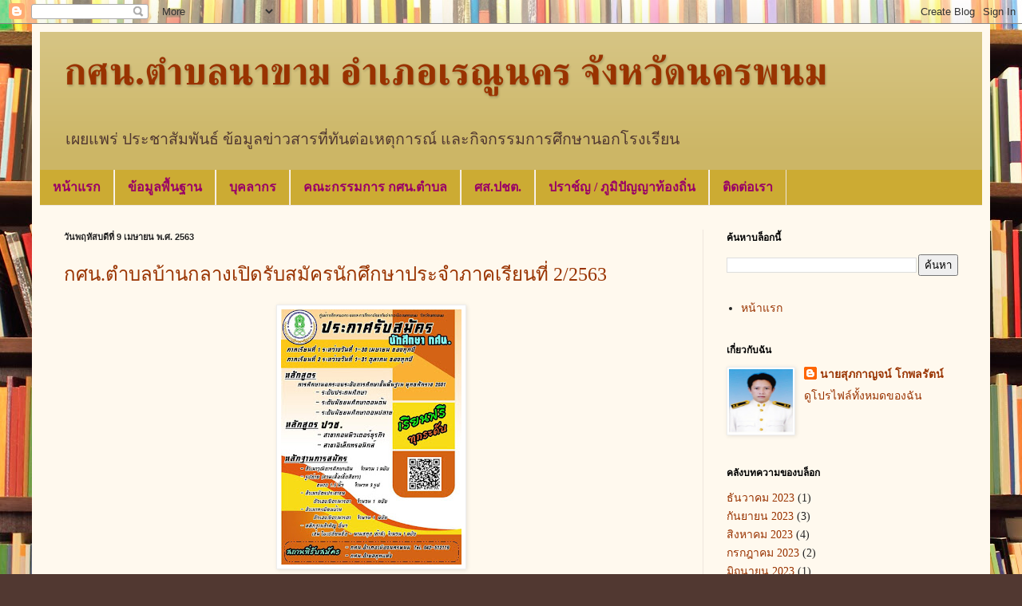

--- FILE ---
content_type: text/html; charset=UTF-8
request_url: https://suphakarn2517.blogspot.com/2020/04/
body_size: 11508
content:
<!DOCTYPE html>
<html class='v2' dir='ltr' lang='th'>
<head>
<link href='https://www.blogger.com/static/v1/widgets/335934321-css_bundle_v2.css' rel='stylesheet' type='text/css'/>
<meta content='width=1100' name='viewport'/>
<meta content='text/html; charset=UTF-8' http-equiv='Content-Type'/>
<meta content='blogger' name='generator'/>
<link href='https://suphakarn2517.blogspot.com/favicon.ico' rel='icon' type='image/x-icon'/>
<link href='https://suphakarn2517.blogspot.com/2020/04/' rel='canonical'/>
<link rel="alternate" type="application/atom+xml" title="กศน.ตำบลนาขาม อำเภอเรณ&#3641;นคร จ&#3633;งหว&#3633;ดนครพนม - Atom" href="https://suphakarn2517.blogspot.com/feeds/posts/default" />
<link rel="alternate" type="application/rss+xml" title="กศน.ตำบลนาขาม อำเภอเรณ&#3641;นคร จ&#3633;งหว&#3633;ดนครพนม - RSS" href="https://suphakarn2517.blogspot.com/feeds/posts/default?alt=rss" />
<link rel="service.post" type="application/atom+xml" title="กศน.ตำบลนาขาม อำเภอเรณ&#3641;นคร จ&#3633;งหว&#3633;ดนครพนม - Atom" href="https://www.blogger.com/feeds/5601774300137944618/posts/default" />
<!--Can't find substitution for tag [blog.ieCssRetrofitLinks]-->
<meta content='https://suphakarn2517.blogspot.com/2020/04/' property='og:url'/>
<meta content='กศน.ตำบลนาขาม อำเภอเรณูนคร จังหวัดนครพนม' property='og:title'/>
<meta content='เผยแพร่ ประชาสัมพันธ์ ข้อมูลข่าวสารที่ทันต่อเหตุการณ์ และกิจกรรมการศึกษานอกโรงเรียน' property='og:description'/>
<title>กศน.ตำบลนาขาม อำเภอเรณ&#3641;นคร จ&#3633;งหว&#3633;ดนครพนม: เมษายน 2020</title>
<style id='page-skin-1' type='text/css'><!--
/*
-----------------------------------------------
Blogger Template Style
Name:     Simple
Designer: Blogger
URL:      www.blogger.com
----------------------------------------------- */
/* Content
----------------------------------------------- */
body {
font: normal normal 14px Georgia, Utopia, 'Palatino Linotype', Palatino, serif;
color: #222222;
background: #513831 url(//themes.googleusercontent.com/image?id=1KH22PlFqsiVYxboQNAoJjYmRbw5M4REHmdJbHT5M2x9zVMGrCqwSjZvaQW_A10KPc6Il) repeat scroll top center /* Credit: luoman (https://www.istockphoto.com/googleimages.php?id=11394138&amp;platform=blogger) */;
padding: 0 40px 40px 40px;
}
html body .region-inner {
min-width: 0;
max-width: 100%;
width: auto;
}
h2 {
font-size: 22px;
}
a:link {
text-decoration:none;
color: #993300;
}
a:visited {
text-decoration:none;
color: #888888;
}
a:hover {
text-decoration:underline;
color: #ff1900;
}
.body-fauxcolumn-outer .fauxcolumn-inner {
background: transparent none repeat scroll top left;
_background-image: none;
}
.body-fauxcolumn-outer .cap-top {
position: absolute;
z-index: 1;
height: 400px;
width: 100%;
}
.body-fauxcolumn-outer .cap-top .cap-left {
width: 100%;
background: transparent none repeat-x scroll top left;
_background-image: none;
}
.content-outer {
-moz-box-shadow: 0 0 40px rgba(0, 0, 0, .15);
-webkit-box-shadow: 0 0 5px rgba(0, 0, 0, .15);
-goog-ms-box-shadow: 0 0 10px #333333;
box-shadow: 0 0 40px rgba(0, 0, 0, .15);
margin-bottom: 1px;
}
.content-inner {
padding: 10px 10px;
}
.content-inner {
background-color: #fff9ee;
}
/* Header
----------------------------------------------- */
.header-outer {
background: #ccb666 url(https://resources.blogblog.com/blogblog/data/1kt/simple/gradients_light.png) repeat-x scroll 0 -400px;
_background-image: none;
}
.Header h1 {
font: normal bold 48px 'Times New Roman', Times, FreeSerif, serif;
color: #993300;
text-shadow: 1px 2px 3px rgba(0, 0, 0, .2);
}
.Header h1 a {
color: #993300;
}
.Header .description {
font-size: 140%;
color: #513831;
}
.header-inner .Header .titlewrapper {
padding: 22px 30px;
}
.header-inner .Header .descriptionwrapper {
padding: 0 30px;
}
/* Tabs
----------------------------------------------- */
.tabs-inner .section:first-child {
border-top: 0 solid #eee5dd;
}
.tabs-inner .section:first-child ul {
margin-top: -0;
border-top: 0 solid #eee5dd;
border-left: 0 solid #eee5dd;
border-right: 0 solid #eee5dd;
}
.tabs-inner .widget ul {
background: #ccab33 none repeat-x scroll 0 -800px;
_background-image: none;
border-bottom: 1px solid #eee5dd;
margin-top: 0;
margin-left: -30px;
margin-right: -30px;
}
.tabs-inner .widget li a {
display: inline-block;
padding: .6em 1em;
font: normal bold 16px Georgia, Utopia, 'Palatino Linotype', Palatino, serif;
color: #990066;
border-left: 1px solid #fff9ee;
border-right: 1px solid #eee5dd;
}
.tabs-inner .widget li:first-child a {
border-left: none;
}
.tabs-inner .widget li.selected a, .tabs-inner .widget li a:hover {
color: #000000;
background-color: #e54c00;
text-decoration: none;
}
/* Columns
----------------------------------------------- */
.main-outer {
border-top: 0 solid #eee5dd;
}
.fauxcolumn-left-outer .fauxcolumn-inner {
border-right: 1px solid #eee5dd;
}
.fauxcolumn-right-outer .fauxcolumn-inner {
border-left: 1px solid #eee5dd;
}
/* Headings
----------------------------------------------- */
div.widget > h2,
div.widget h2.title {
margin: 0 0 1em 0;
font: normal bold 12px Georgia, Utopia, 'Palatino Linotype', Palatino, serif;
color: #000000;
}
/* Widgets
----------------------------------------------- */
.widget .zippy {
color: #999999;
text-shadow: 2px 2px 1px rgba(0, 0, 0, .1);
}
.widget .popular-posts ul {
list-style: none;
}
/* Posts
----------------------------------------------- */
h2.date-header {
font: normal bold 11px Arial, Tahoma, Helvetica, FreeSans, sans-serif;
}
.date-header span {
background-color: transparent;
color: #222222;
padding: inherit;
letter-spacing: inherit;
margin: inherit;
}
.main-inner {
padding-top: 30px;
padding-bottom: 30px;
}
.main-inner .column-center-inner {
padding: 0 15px;
}
.main-inner .column-center-inner .section {
margin: 0 15px;
}
.post {
margin: 0 0 25px 0;
}
h3.post-title, .comments h4 {
font: normal normal 24px Georgia, Utopia, 'Palatino Linotype', Palatino, serif;
margin: .75em 0 0;
}
.post-body {
font-size: 110%;
line-height: 1.4;
position: relative;
}
.post-body img, .post-body .tr-caption-container, .Profile img, .Image img,
.BlogList .item-thumbnail img {
padding: 2px;
background: #ffffff;
border: 1px solid #eeeeee;
-moz-box-shadow: 1px 1px 5px rgba(0, 0, 0, .1);
-webkit-box-shadow: 1px 1px 5px rgba(0, 0, 0, .1);
box-shadow: 1px 1px 5px rgba(0, 0, 0, .1);
}
.post-body img, .post-body .tr-caption-container {
padding: 5px;
}
.post-body .tr-caption-container {
color: #222222;
}
.post-body .tr-caption-container img {
padding: 0;
background: transparent;
border: none;
-moz-box-shadow: 0 0 0 rgba(0, 0, 0, .1);
-webkit-box-shadow: 0 0 0 rgba(0, 0, 0, .1);
box-shadow: 0 0 0 rgba(0, 0, 0, .1);
}
.post-header {
margin: 0 0 1.5em;
line-height: 1.6;
font-size: 90%;
}
.post-footer {
margin: 20px -2px 0;
padding: 5px 10px;
color: #666555;
background-color: #eee9dd;
border-bottom: 1px solid #eeeeee;
line-height: 1.6;
font-size: 90%;
}
#comments .comment-author {
padding-top: 1.5em;
border-top: 1px solid #eee5dd;
background-position: 0 1.5em;
}
#comments .comment-author:first-child {
padding-top: 0;
border-top: none;
}
.avatar-image-container {
margin: .2em 0 0;
}
#comments .avatar-image-container img {
border: 1px solid #eeeeee;
}
/* Comments
----------------------------------------------- */
.comments .comments-content .icon.blog-author {
background-repeat: no-repeat;
background-image: url([data-uri]);
}
.comments .comments-content .loadmore a {
border-top: 1px solid #999999;
border-bottom: 1px solid #999999;
}
.comments .comment-thread.inline-thread {
background-color: #eee9dd;
}
.comments .continue {
border-top: 2px solid #999999;
}
/* Accents
---------------------------------------------- */
.section-columns td.columns-cell {
border-left: 1px solid #eee5dd;
}
.blog-pager {
background: transparent none no-repeat scroll top center;
}
.blog-pager-older-link, .home-link,
.blog-pager-newer-link {
background-color: #fff9ee;
padding: 5px;
}
.footer-outer {
border-top: 0 dashed #bbbbbb;
}
/* Mobile
----------------------------------------------- */
body.mobile  {
background-size: auto;
}
.mobile .body-fauxcolumn-outer {
background: transparent none repeat scroll top left;
}
.mobile .body-fauxcolumn-outer .cap-top {
background-size: 100% auto;
}
.mobile .content-outer {
-webkit-box-shadow: 0 0 3px rgba(0, 0, 0, .15);
box-shadow: 0 0 3px rgba(0, 0, 0, .15);
}
.mobile .tabs-inner .widget ul {
margin-left: 0;
margin-right: 0;
}
.mobile .post {
margin: 0;
}
.mobile .main-inner .column-center-inner .section {
margin: 0;
}
.mobile .date-header span {
padding: 0.1em 10px;
margin: 0 -10px;
}
.mobile h3.post-title {
margin: 0;
}
.mobile .blog-pager {
background: transparent none no-repeat scroll top center;
}
.mobile .footer-outer {
border-top: none;
}
.mobile .main-inner, .mobile .footer-inner {
background-color: #fff9ee;
}
.mobile-index-contents {
color: #222222;
}
.mobile-link-button {
background-color: #993300;
}
.mobile-link-button a:link, .mobile-link-button a:visited {
color: #ffffff;
}
.mobile .tabs-inner .section:first-child {
border-top: none;
}
.mobile .tabs-inner .PageList .widget-content {
background-color: #e54c00;
color: #000000;
border-top: 1px solid #eee5dd;
border-bottom: 1px solid #eee5dd;
}
.mobile .tabs-inner .PageList .widget-content .pagelist-arrow {
border-left: 1px solid #eee5dd;
}

--></style>
<style id='template-skin-1' type='text/css'><!--
body {
min-width: 1200px;
}
.content-outer, .content-fauxcolumn-outer, .region-inner {
min-width: 1200px;
max-width: 1200px;
_width: 1200px;
}
.main-inner .columns {
padding-left: 0;
padding-right: 350px;
}
.main-inner .fauxcolumn-center-outer {
left: 0;
right: 350px;
/* IE6 does not respect left and right together */
_width: expression(this.parentNode.offsetWidth -
parseInt("0") -
parseInt("350px") + 'px');
}
.main-inner .fauxcolumn-left-outer {
width: 0;
}
.main-inner .fauxcolumn-right-outer {
width: 350px;
}
.main-inner .column-left-outer {
width: 0;
right: 100%;
margin-left: -0;
}
.main-inner .column-right-outer {
width: 350px;
margin-right: -350px;
}
#layout {
min-width: 0;
}
#layout .content-outer {
min-width: 0;
width: 800px;
}
#layout .region-inner {
min-width: 0;
width: auto;
}
body#layout div.add_widget {
padding: 8px;
}
body#layout div.add_widget a {
margin-left: 32px;
}
--></style>
<style>
    body {background-image:url(\/\/themes.googleusercontent.com\/image?id=1KH22PlFqsiVYxboQNAoJjYmRbw5M4REHmdJbHT5M2x9zVMGrCqwSjZvaQW_A10KPc6Il);}
    
@media (max-width: 200px) { body {background-image:url(\/\/themes.googleusercontent.com\/image?id=1KH22PlFqsiVYxboQNAoJjYmRbw5M4REHmdJbHT5M2x9zVMGrCqwSjZvaQW_A10KPc6Il&options=w200);}}
@media (max-width: 400px) and (min-width: 201px) { body {background-image:url(\/\/themes.googleusercontent.com\/image?id=1KH22PlFqsiVYxboQNAoJjYmRbw5M4REHmdJbHT5M2x9zVMGrCqwSjZvaQW_A10KPc6Il&options=w400);}}
@media (max-width: 800px) and (min-width: 401px) { body {background-image:url(\/\/themes.googleusercontent.com\/image?id=1KH22PlFqsiVYxboQNAoJjYmRbw5M4REHmdJbHT5M2x9zVMGrCqwSjZvaQW_A10KPc6Il&options=w800);}}
@media (max-width: 1200px) and (min-width: 801px) { body {background-image:url(\/\/themes.googleusercontent.com\/image?id=1KH22PlFqsiVYxboQNAoJjYmRbw5M4REHmdJbHT5M2x9zVMGrCqwSjZvaQW_A10KPc6Il&options=w1200);}}
/* Last tag covers anything over one higher than the previous max-size cap. */
@media (min-width: 1201px) { body {background-image:url(\/\/themes.googleusercontent.com\/image?id=1KH22PlFqsiVYxboQNAoJjYmRbw5M4REHmdJbHT5M2x9zVMGrCqwSjZvaQW_A10KPc6Il&options=w1600);}}
  </style>
<link href='https://www.blogger.com/dyn-css/authorization.css?targetBlogID=5601774300137944618&amp;zx=83b4214a-ca1a-4896-acfc-29b1458509c2' media='none' onload='if(media!=&#39;all&#39;)media=&#39;all&#39;' rel='stylesheet'/><noscript><link href='https://www.blogger.com/dyn-css/authorization.css?targetBlogID=5601774300137944618&amp;zx=83b4214a-ca1a-4896-acfc-29b1458509c2' rel='stylesheet'/></noscript>
<meta name='google-adsense-platform-account' content='ca-host-pub-1556223355139109'/>
<meta name='google-adsense-platform-domain' content='blogspot.com'/>

</head>
<body class='loading variant-literate'>
<div class='navbar section' id='navbar' name='แถบนำทาง'><div class='widget Navbar' data-version='1' id='Navbar1'><script type="text/javascript">
    function setAttributeOnload(object, attribute, val) {
      if(window.addEventListener) {
        window.addEventListener('load',
          function(){ object[attribute] = val; }, false);
      } else {
        window.attachEvent('onload', function(){ object[attribute] = val; });
      }
    }
  </script>
<div id="navbar-iframe-container"></div>
<script type="text/javascript" src="https://apis.google.com/js/platform.js"></script>
<script type="text/javascript">
      gapi.load("gapi.iframes:gapi.iframes.style.bubble", function() {
        if (gapi.iframes && gapi.iframes.getContext) {
          gapi.iframes.getContext().openChild({
              url: 'https://www.blogger.com/navbar/5601774300137944618?origin\x3dhttps://suphakarn2517.blogspot.com',
              where: document.getElementById("navbar-iframe-container"),
              id: "navbar-iframe"
          });
        }
      });
    </script><script type="text/javascript">
(function() {
var script = document.createElement('script');
script.type = 'text/javascript';
script.src = '//pagead2.googlesyndication.com/pagead/js/google_top_exp.js';
var head = document.getElementsByTagName('head')[0];
if (head) {
head.appendChild(script);
}})();
</script>
</div></div>
<div class='body-fauxcolumns'>
<div class='fauxcolumn-outer body-fauxcolumn-outer'>
<div class='cap-top'>
<div class='cap-left'></div>
<div class='cap-right'></div>
</div>
<div class='fauxborder-left'>
<div class='fauxborder-right'></div>
<div class='fauxcolumn-inner'>
</div>
</div>
<div class='cap-bottom'>
<div class='cap-left'></div>
<div class='cap-right'></div>
</div>
</div>
</div>
<div class='content'>
<div class='content-fauxcolumns'>
<div class='fauxcolumn-outer content-fauxcolumn-outer'>
<div class='cap-top'>
<div class='cap-left'></div>
<div class='cap-right'></div>
</div>
<div class='fauxborder-left'>
<div class='fauxborder-right'></div>
<div class='fauxcolumn-inner'>
</div>
</div>
<div class='cap-bottom'>
<div class='cap-left'></div>
<div class='cap-right'></div>
</div>
</div>
</div>
<div class='content-outer'>
<div class='content-cap-top cap-top'>
<div class='cap-left'></div>
<div class='cap-right'></div>
</div>
<div class='fauxborder-left content-fauxborder-left'>
<div class='fauxborder-right content-fauxborder-right'></div>
<div class='content-inner'>
<header>
<div class='header-outer'>
<div class='header-cap-top cap-top'>
<div class='cap-left'></div>
<div class='cap-right'></div>
</div>
<div class='fauxborder-left header-fauxborder-left'>
<div class='fauxborder-right header-fauxborder-right'></div>
<div class='region-inner header-inner'>
<div class='header section' id='header' name='ส่วนหัว'><div class='widget Header' data-version='1' id='Header1'>
<div id='header-inner'>
<div class='titlewrapper'>
<h1 class='title'>
<a href='https://suphakarn2517.blogspot.com/'>
กศน.ตำบลนาขาม อำเภอเรณ&#3641;นคร จ&#3633;งหว&#3633;ดนครพนม
</a>
</h1>
</div>
<div class='descriptionwrapper'>
<p class='description'><span>เผยแพร&#3656; ประชาส&#3633;มพ&#3633;นธ&#3660; ข&#3657;อม&#3641;ลข&#3656;าวสารท&#3637;&#3656;ท&#3633;นต&#3656;อเหต&#3640;การณ&#3660; และก&#3636;จกรรมการศ&#3638;กษานอกโรงเร&#3637;ยน</span></p>
</div>
</div>
</div></div>
</div>
</div>
<div class='header-cap-bottom cap-bottom'>
<div class='cap-left'></div>
<div class='cap-right'></div>
</div>
</div>
</header>
<div class='tabs-outer'>
<div class='tabs-cap-top cap-top'>
<div class='cap-left'></div>
<div class='cap-right'></div>
</div>
<div class='fauxborder-left tabs-fauxborder-left'>
<div class='fauxborder-right tabs-fauxborder-right'></div>
<div class='region-inner tabs-inner'>
<div class='tabs section' id='crosscol' name='พาดทุกคอลัมน์'><div class='widget PageList' data-version='1' id='PageList2'>
<h2>หน&#3657;าเว&#3655;บ</h2>
<div class='widget-content'>
<ul>
<li>
<a href='https://suphakarn2517.blogspot.com/'>หน&#3657;าแรก</a>
</li>
<li>
<a href='https://suphakarn2517.blogspot.com/p/blog-page_9.html'>ข&#3657;อม&#3641;ลพ&#3639;&#3657;นฐาน</a>
</li>
<li>
<a href='https://suphakarn2517.blogspot.com/p/blog-page_24.html'>บ&#3640;คลากร</a>
</li>
<li>
<a href='https://suphakarn2517.blogspot.com/p/blog-page_47.html'>คณะกรรมการ กศน.ตำบล</a>
</li>
<li>
<a href='https://suphakarn2517.blogspot.com/p/blog-page_59.html'>ศส.ปชต.</a>
</li>
<li>
<a href='https://suphakarn2517.blogspot.com/p/blog-page_17.html'>ปราช&#3660;ญ / ภ&#3641;ม&#3636;ป&#3633;ญญาท&#3657;องถ&#3636;&#3656;น</a>
</li>
<li>
<a href='https://suphakarn2517.blogspot.com/p/blog-page_37.html'>ต&#3636;ดต&#3656;อเรา</a>
</li>
</ul>
<div class='clear'></div>
</div>
</div></div>
<div class='tabs no-items section' id='crosscol-overflow' name='Cross-Column 2'></div>
</div>
</div>
<div class='tabs-cap-bottom cap-bottom'>
<div class='cap-left'></div>
<div class='cap-right'></div>
</div>
</div>
<div class='main-outer'>
<div class='main-cap-top cap-top'>
<div class='cap-left'></div>
<div class='cap-right'></div>
</div>
<div class='fauxborder-left main-fauxborder-left'>
<div class='fauxborder-right main-fauxborder-right'></div>
<div class='region-inner main-inner'>
<div class='columns fauxcolumns'>
<div class='fauxcolumn-outer fauxcolumn-center-outer'>
<div class='cap-top'>
<div class='cap-left'></div>
<div class='cap-right'></div>
</div>
<div class='fauxborder-left'>
<div class='fauxborder-right'></div>
<div class='fauxcolumn-inner'>
</div>
</div>
<div class='cap-bottom'>
<div class='cap-left'></div>
<div class='cap-right'></div>
</div>
</div>
<div class='fauxcolumn-outer fauxcolumn-left-outer'>
<div class='cap-top'>
<div class='cap-left'></div>
<div class='cap-right'></div>
</div>
<div class='fauxborder-left'>
<div class='fauxborder-right'></div>
<div class='fauxcolumn-inner'>
</div>
</div>
<div class='cap-bottom'>
<div class='cap-left'></div>
<div class='cap-right'></div>
</div>
</div>
<div class='fauxcolumn-outer fauxcolumn-right-outer'>
<div class='cap-top'>
<div class='cap-left'></div>
<div class='cap-right'></div>
</div>
<div class='fauxborder-left'>
<div class='fauxborder-right'></div>
<div class='fauxcolumn-inner'>
</div>
</div>
<div class='cap-bottom'>
<div class='cap-left'></div>
<div class='cap-right'></div>
</div>
</div>
<!-- corrects IE6 width calculation -->
<div class='columns-inner'>
<div class='column-center-outer'>
<div class='column-center-inner'>
<div class='main section' id='main' name='หมายเลขหลัก'><div class='widget Blog' data-version='1' id='Blog1'>
<div class='blog-posts hfeed'>

          <div class="date-outer">
        
<h2 class='date-header'><span>ว&#3633;นพฤห&#3633;สบด&#3637;ท&#3637;&#3656; 9 เมษายน พ.ศ. 2563</span></h2>

          <div class="date-posts">
        
<div class='post-outer'>
<div class='post hentry uncustomized-post-template' itemprop='blogPost' itemscope='itemscope' itemtype='http://schema.org/BlogPosting'>
<meta content='https://blogger.googleusercontent.com/img/b/R29vZ2xl/AVvXsEgrnAUb9WZjG0taaooYs1DB0y5LNtivLK9dli8zUL6d23E0ZAEcMjhP4dhxhrLPTUCgJXSL4Buz5nEmXdS35sNzY0GvV36zndDZwd0yM_y0S_Nou0IeLrM_KyC7bM5tTFQkGR7_IbqoiFg/s320/FB_IMG_1586308930209.jpg' itemprop='image_url'/>
<meta content='5601774300137944618' itemprop='blogId'/>
<meta content='361752468855661898' itemprop='postId'/>
<a name='361752468855661898'></a>
<h3 class='post-title entry-title' itemprop='name'>
<a href='https://suphakarn2517.blogspot.com/2020/04/12563.html'>กศน.ตำบลบ&#3657;านกลางเป&#3636;ดร&#3633;บสม&#3633;ครน&#3633;กศ&#3638;กษาประจำภาคเร&#3637;ยนท&#3637;&#3656; 2/2563</a>
</h3>
<div class='post-header'>
<div class='post-header-line-1'></div>
</div>
<div class='post-body entry-content' id='post-body-361752468855661898' itemprop='description articleBody'>
<div class="separator" style="clear: both; text-align: center;">
<a href="https://blogger.googleusercontent.com/img/b/R29vZ2xl/AVvXsEgrnAUb9WZjG0taaooYs1DB0y5LNtivLK9dli8zUL6d23E0ZAEcMjhP4dhxhrLPTUCgJXSL4Buz5nEmXdS35sNzY0GvV36zndDZwd0yM_y0S_Nou0IeLrM_KyC7bM5tTFQkGR7_IbqoiFg/s1600/FB_IMG_1586308930209.jpg" imageanchor="1" style="margin-left: 1em; margin-right: 1em;"><img border="0" data-original-height="1018" data-original-width="720" height="320" src="https://blogger.googleusercontent.com/img/b/R29vZ2xl/AVvXsEgrnAUb9WZjG0taaooYs1DB0y5LNtivLK9dli8zUL6d23E0ZAEcMjhP4dhxhrLPTUCgJXSL4Buz5nEmXdS35sNzY0GvV36zndDZwd0yM_y0S_Nou0IeLrM_KyC7bM5tTFQkGR7_IbqoiFg/s320/FB_IMG_1586308930209.jpg" width="226" /></a></div>
<br />
<br />
<div style='clear: both;'></div>
</div>
<div class='post-footer'>
<div class='post-footer-line post-footer-line-1'>
<span class='post-author vcard'>
</span>
<span class='post-timestamp'>
ท&#3637;&#3656;
<meta content='https://suphakarn2517.blogspot.com/2020/04/12563.html' itemprop='url'/>
<a class='timestamp-link' href='https://suphakarn2517.blogspot.com/2020/04/12563.html' rel='bookmark' title='permanent link'><abbr class='published' itemprop='datePublished' title='2020-04-09T02:34:00-07:00'>เมษายน 09, 2563</abbr></a>
</span>
<span class='post-comment-link'>
<a class='comment-link' href='https://suphakarn2517.blogspot.com/2020/04/12563.html#comment-form' onclick=''>
ไม&#3656;ม&#3637;ความค&#3636;ดเห&#3655;น:
  </a>
</span>
<span class='post-icons'>
<span class='item-control blog-admin pid-2143780193'>
<a href='https://www.blogger.com/post-edit.g?blogID=5601774300137944618&postID=361752468855661898&from=pencil' title='แก้ไขบทความ'>
<img alt='' class='icon-action' height='18' src='https://resources.blogblog.com/img/icon18_edit_allbkg.gif' width='18'/>
</a>
</span>
</span>
<div class='post-share-buttons goog-inline-block'>
<a class='goog-inline-block share-button sb-email' href='https://www.blogger.com/share-post.g?blogID=5601774300137944618&postID=361752468855661898&target=email' target='_blank' title='ส่งอีเมลข้อมูลนี้'><span class='share-button-link-text'>ส&#3656;งอ&#3637;เมลข&#3657;อม&#3641;ลน&#3637;&#3657;</span></a><a class='goog-inline-block share-button sb-blog' href='https://www.blogger.com/share-post.g?blogID=5601774300137944618&postID=361752468855661898&target=blog' onclick='window.open(this.href, "_blank", "height=270,width=475"); return false;' target='_blank' title='BlogThis!'><span class='share-button-link-text'>BlogThis!</span></a><a class='goog-inline-block share-button sb-twitter' href='https://www.blogger.com/share-post.g?blogID=5601774300137944618&postID=361752468855661898&target=twitter' target='_blank' title='แชร์ไปยัง X'><span class='share-button-link-text'>แชร&#3660;ไปย&#3633;ง X</span></a><a class='goog-inline-block share-button sb-facebook' href='https://www.blogger.com/share-post.g?blogID=5601774300137944618&postID=361752468855661898&target=facebook' onclick='window.open(this.href, "_blank", "height=430,width=640"); return false;' target='_blank' title='แชร์ไปที่ Facebook'><span class='share-button-link-text'>แชร&#3660;ไปท&#3637;&#3656; Facebook</span></a><a class='goog-inline-block share-button sb-pinterest' href='https://www.blogger.com/share-post.g?blogID=5601774300137944618&postID=361752468855661898&target=pinterest' target='_blank' title='แชร์ใน Pinterest'><span class='share-button-link-text'>แชร&#3660;ใน Pinterest</span></a>
</div>
</div>
<div class='post-footer-line post-footer-line-2'>
<span class='post-labels'>
</span>
</div>
<div class='post-footer-line post-footer-line-3'>
<span class='post-location'>
</span>
</div>
</div>
</div>
</div>
<div class='inline-ad'>
<!--Can't find substitution for tag [adCode]-->
</div>

        </div></div>
      
</div>
<div class='blog-pager' id='blog-pager'>
<span id='blog-pager-newer-link'>
<a class='blog-pager-newer-link' href='https://suphakarn2517.blogspot.com/search?updated-max=2023-06-05T20:07:00-07:00&amp;max-results=11&amp;reverse-paginate=true' id='Blog1_blog-pager-newer-link' title='บทความที่ใหม่กว่า'>บทความท&#3637;&#3656;ใหม&#3656;กว&#3656;า</a>
</span>
<span id='blog-pager-older-link'>
<a class='blog-pager-older-link' href='https://suphakarn2517.blogspot.com/search?updated-max=2020-04-09T02:34:00-07:00&amp;max-results=11' id='Blog1_blog-pager-older-link' title='บทความที่เก่ากว่า'>บทความท&#3637;&#3656;เก&#3656;ากว&#3656;า</a>
</span>
<a class='home-link' href='https://suphakarn2517.blogspot.com/'>หน&#3657;าแรก</a>
</div>
<div class='clear'></div>
<div class='blog-feeds'>
<div class='feed-links'>
สม&#3633;ครสมาช&#3636;ก:
<a class='feed-link' href='https://suphakarn2517.blogspot.com/feeds/posts/default' target='_blank' type='application/atom+xml'>ความค&#3636;ดเห&#3655;น (Atom)</a>
</div>
</div>
</div><div class='widget FeaturedPost' data-version='1' id='FeaturedPost1'>
<div class='post-summary'>
<h3><a href='https://suphakarn2517.blogspot.com/2023/12/soil-and-water-source-of-life.html'>โครงการก&#3636;จกรรม ว&#3633;นด&#3636;นโลก Soil and Water : a source of life ด&#3636;นด&#3637; น&#3657;ำสมบ&#3641;รณ&#3660; เก&#3639;&#3657;อก&#3641;ลช&#3637;ว&#3636;ต</a></h3>
<p>
โครงการก&#3636;จกรรม ว&#3633;นด&#3636;นโลก Soil and Water : a source of life ด&#3636;นด&#3637; น&#3657;ำสมบ&#3641;รณ&#3660; เก&#3639;&#3657;อก&#3641;ลช&#3637;ว&#3636;ต ณ ท&#3637;&#3656;ว&#3656;าการอำเภอเรณ&#3641;นคร จ&#3633;งหว&#3633;ดนครพนม&#160; ว&#3633;นท&#3637;&#3656; 14 ธ...
</p>
<img class='image' src='https://blogger.googleusercontent.com/img/b/R29vZ2xl/AVvXsEgwCJr9GfM8Yt2d2KOdRkuoPdmV8yIrptJLwF3JUbUMKeUJMW9E0YT54fZnnZG175CbkKIqrp8F1np-vFo6NUY3Sp9gmrYBuXzS9JNmHfad82lhUTTAEd8F-qYR0HyMqPevS6h90i145ZMuanHnknEVthCyqng4PYfv0Q6eMANyrvKr_G0FdHT-uImh4Ww/s320/4.jpg'/>
</div>
<style type='text/css'>
    .image {
      width: 100%;
    }
  </style>
<div class='clear'></div>
</div>
<div class='widget PopularPosts' data-version='1' id='PopularPosts1'>
<div class='widget-content popular-posts'>
<ul>
<li>
<div class='item-content'>
<div class='item-thumbnail'>
<a href='https://suphakarn2517.blogspot.com/2023/12/soil-and-water-source-of-life.html' target='_blank'>
<img alt='' border='0' src='https://blogger.googleusercontent.com/img/b/R29vZ2xl/AVvXsEgwCJr9GfM8Yt2d2KOdRkuoPdmV8yIrptJLwF3JUbUMKeUJMW9E0YT54fZnnZG175CbkKIqrp8F1np-vFo6NUY3Sp9gmrYBuXzS9JNmHfad82lhUTTAEd8F-qYR0HyMqPevS6h90i145ZMuanHnknEVthCyqng4PYfv0Q6eMANyrvKr_G0FdHT-uImh4Ww/w72-h72-p-k-no-nu/4.jpg'/>
</a>
</div>
<div class='item-title'><a href='https://suphakarn2517.blogspot.com/2023/12/soil-and-water-source-of-life.html'>โครงการก&#3636;จกรรม ว&#3633;นด&#3636;นโลก Soil and Water : a source of life ด&#3636;นด&#3637; น&#3657;ำสมบ&#3641;รณ&#3660; เก&#3639;&#3657;อก&#3641;ลช&#3637;ว&#3636;ต</a></div>
<div class='item-snippet'>โครงการก&#3636;จกรรม ว&#3633;นด&#3636;นโลก Soil and Water : a source of life ด&#3636;นด&#3637; น&#3657;ำสมบ&#3641;รณ&#3660; เก&#3639;&#3657;อก&#3641;ลช&#3637;ว&#3636;ต ณ ท&#3637;&#3656;ว&#3656;าการอำเภอเรณ&#3641;นคร จ&#3633;งหว&#3633;ดนครพนม&#160; ว&#3633;นท&#3637;&#3656; 14 ธ...</div>
</div>
<div style='clear: both;'></div>
</li>
<li>
<div class='item-content'>
<div class='item-thumbnail'>
<a href='https://suphakarn2517.blogspot.com/2023/08/21-2566.html' target='_blank'>
<img alt='' border='0' src='https://blogger.googleusercontent.com/img/b/R29vZ2xl/AVvXsEj0UUWY006SORIsom-7cY8De5aNGJQa72rDUZWVVe8gt-pdkdfSlvh-3sn9Atq8Wl7kT-qeGET0nfjcgme8VVNmRZ37C1wI6j3vGET57xKv_Ix9-0JyAosjzjojTMFMqQlULcSI7wW7zTBwM2_iLaPXCCFBQOJv2nc-T3rGDdq9v4dvKr_i0sbZZX3d7Uw/w72-h72-p-k-no-nu/IMG_4580%20-%20Copy.JPG'/>
</a>
</div>
<div class='item-title'><a href='https://suphakarn2517.blogspot.com/2023/08/21-2566.html'>กศน.ตำบลนาขาม เข&#3657;าร&#3656;วมโครงการสร&#3657;างจ&#3636;ตสำน&#3638;กพลเม&#3639;องด&#3637; ว&#3636;ถ&#3637;ประชาธ&#3636;ปไตยก&#3636;จกรรมอบรมเสร&#3636;มสร&#3657;างความร&#3641;&#3657; หล&#3633;กส&#3641;ตรพลเม&#3639;องแก&#3656;ประชาชน ว&#3633;นท&#3637;&#3656; 21 กรกฎาคม 2566 ณ ศ&#3641;นย&#3660;ส&#3656;งเสร&#3636;มการเร&#3637;ยนร&#3641;&#3657;อำเภอเรณ&#3641;นคร อำเภอเรณ&#3641;นคร จ&#3633;งหว&#3633;ดนครพนม </a></div>
<div class='item-snippet'>&#160;กศน.ตำบลนาขาม เข&#3657;าร&#3656;วมโครงการสร&#3657;างจ&#3636;ตสำน&#3638;กพลเม&#3639;องด&#3637; ว&#3636;ถ&#3637;ประชาธ&#3636;ปไตยก&#3636;จกรรมอบรมเสร&#3636;มสร&#3657;างความร&#3641;&#3657; หล&#3633;กส&#3641;ตรพลเม&#3639;องแก&#3656;ประชาชน ว&#3633;นท&#3637;&#3656; 21 กรกฎาคม...</div>
</div>
<div style='clear: both;'></div>
</li>
</ul>
<div class='clear'></div>
</div>
</div></div>
</div>
</div>
<div class='column-left-outer'>
<div class='column-left-inner'>
<aside>
</aside>
</div>
</div>
<div class='column-right-outer'>
<div class='column-right-inner'>
<aside>
<div class='sidebar section' id='sidebar-right-1'><div class='widget BlogSearch' data-version='1' id='BlogSearch1'>
<h2 class='title'>ค&#3657;นหาบล&#3655;อกน&#3637;&#3657;</h2>
<div class='widget-content'>
<div id='BlogSearch1_form'>
<form action='https://suphakarn2517.blogspot.com/search' class='gsc-search-box' target='_top'>
<table cellpadding='0' cellspacing='0' class='gsc-search-box'>
<tbody>
<tr>
<td class='gsc-input'>
<input autocomplete='off' class='gsc-input' name='q' size='10' title='search' type='text' value=''/>
</td>
<td class='gsc-search-button'>
<input class='gsc-search-button' title='search' type='submit' value='ค้นหา'/>
</td>
</tr>
</tbody>
</table>
</form>
</div>
</div>
<div class='clear'></div>
</div><div class='widget PageList' data-version='1' id='PageList1'>
<div class='widget-content'>
<ul>
<li>
<a href='https://suphakarn2517.blogspot.com/'>หน&#3657;าแรก</a>
</li>
</ul>
<div class='clear'></div>
</div>
</div><div class='widget Profile' data-version='1' id='Profile1'>
<h2>เก&#3637;&#3656;ยวก&#3633;บฉ&#3633;น</h2>
<div class='widget-content'>
<a href='https://www.blogger.com/profile/14390930282378021839'><img alt='รูปภาพของฉัน' class='profile-img' height='80' src='//blogger.googleusercontent.com/img/b/R29vZ2xl/AVvXsEiaERlcLTn7xTOuLY4_uFIgIS7n3XvFkU9tUMI-4sTlo4RcLP6OPPgOE7nP5gQjlSH71gk5oU3j-b6MzCk7FEPGU1DUQgsynVnfAZYv6pCsFVmz6HUq7KMTUq0_EhsSXOQ/s220/%E0%B8%AA%E0%B8%B8%E0%B8%A0%E0%B8%81%E0%B8%B2%E0%B8%8D%E0%B8%88%E0%B8%99%E0%B9%8C.jpg' width='80'/></a>
<dl class='profile-datablock'>
<dt class='profile-data'>
<a class='profile-name-link g-profile' href='https://www.blogger.com/profile/14390930282378021839' rel='author' style='background-image: url(//www.blogger.com/img/logo-16.png);'>
นายส&#3640;ภกาญจน&#3660; โกพลร&#3633;ตน&#3660;
</a>
</dt>
</dl>
<a class='profile-link' href='https://www.blogger.com/profile/14390930282378021839' rel='author'>ด&#3641;โปรไฟล&#3660;ท&#3633;&#3657;งหมดของฉ&#3633;น</a>
<div class='clear'></div>
</div>
</div><div class='widget BlogArchive' data-version='1' id='BlogArchive1'>
<h2>คล&#3633;งบทความของบล&#3655;อก</h2>
<div class='widget-content'>
<div id='ArchiveList'>
<div id='BlogArchive1_ArchiveList'>
<ul class='flat'>
<li class='archivedate'>
<a href='https://suphakarn2517.blogspot.com/2023/12/'>ธ&#3633;นวาคม 2023</a> (1)
      </li>
<li class='archivedate'>
<a href='https://suphakarn2517.blogspot.com/2023/09/'>ก&#3633;นยายน 2023</a> (3)
      </li>
<li class='archivedate'>
<a href='https://suphakarn2517.blogspot.com/2023/08/'>ส&#3636;งหาคม 2023</a> (4)
      </li>
<li class='archivedate'>
<a href='https://suphakarn2517.blogspot.com/2023/07/'>กรกฎาคม 2023</a> (2)
      </li>
<li class='archivedate'>
<a href='https://suphakarn2517.blogspot.com/2023/06/'>ม&#3636;ถ&#3640;นายน 2023</a> (1)
      </li>
<li class='archivedate'>
<a href='https://suphakarn2517.blogspot.com/2023/03/'>ม&#3637;นาคม 2023</a> (3)
      </li>
<li class='archivedate'>
<a href='https://suphakarn2517.blogspot.com/2023/02/'>ก&#3640;มภาพ&#3633;นธ&#3660; 2023</a> (2)
      </li>
<li class='archivedate'>
<a href='https://suphakarn2517.blogspot.com/2022/03/'>ม&#3637;นาคม 2022</a> (2)
      </li>
<li class='archivedate'>
<a href='https://suphakarn2517.blogspot.com/2021/08/'>ส&#3636;งหาคม 2021</a> (1)
      </li>
<li class='archivedate'>
<a href='https://suphakarn2517.blogspot.com/2021/03/'>ม&#3637;นาคม 2021</a> (3)
      </li>
<li class='archivedate'>
<a href='https://suphakarn2517.blogspot.com/2020/04/'>เมษายน 2020</a> (1)
      </li>
<li class='archivedate'>
<a href='https://suphakarn2517.blogspot.com/2019/06/'>ม&#3636;ถ&#3640;นายน 2019</a> (5)
      </li>
</ul>
</div>
</div>
<div class='clear'></div>
</div>
</div></div>
<table border='0' cellpadding='0' cellspacing='0' class='section-columns columns-2'>
<tbody>
<tr>
<td class='first columns-cell'>
<div class='sidebar no-items section' id='sidebar-right-2-1'>
</div>
</td>
<td class='columns-cell'>
<div class='sidebar section' id='sidebar-right-2-2'><div class='widget ReportAbuse' data-version='1' id='ReportAbuse1'>
<h3 class='title'>
<a class='report_abuse' href='https://www.blogger.com/go/report-abuse' rel='noopener nofollow' target='_blank'>
รายงานการละเม&#3636;ด
</a>
</h3>
</div></div>
</td>
</tr>
</tbody>
</table>
<div class='sidebar no-items section' id='sidebar-right-3'>
</div>
</aside>
</div>
</div>
</div>
<div style='clear: both'></div>
<!-- columns -->
</div>
<!-- main -->
</div>
</div>
<div class='main-cap-bottom cap-bottom'>
<div class='cap-left'></div>
<div class='cap-right'></div>
</div>
</div>
<footer>
<div class='footer-outer'>
<div class='footer-cap-top cap-top'>
<div class='cap-left'></div>
<div class='cap-right'></div>
</div>
<div class='fauxborder-left footer-fauxborder-left'>
<div class='fauxborder-right footer-fauxborder-right'></div>
<div class='region-inner footer-inner'>
<div class='foot no-items section' id='footer-1'></div>
<table border='0' cellpadding='0' cellspacing='0' class='section-columns columns-2'>
<tbody>
<tr>
<td class='first columns-cell'>
<div class='foot no-items section' id='footer-2-1'></div>
</td>
<td class='columns-cell'>
<div class='foot no-items section' id='footer-2-2'></div>
</td>
</tr>
</tbody>
</table>
<!-- outside of the include in order to lock Attribution widget -->
<div class='foot section' id='footer-3' name='ส่วนท้าย'><div class='widget Attribution' data-version='1' id='Attribution1'>
<div class='widget-content' style='text-align: center;'>
เร&#3637;ยบง&#3656;าย ธ&#3637;ม. ร&#3641;ปภาพธ&#3637;มโดย <a href='https://www.istockphoto.com/googleimages.php?id=11394138&amp;platform=blogger&langregion=th' target='_blank'>luoman</a>. ข&#3633;บเคล&#3639;&#3656;อนโดย <a href='https://www.blogger.com' target='_blank'>Blogger</a>.
</div>
<div class='clear'></div>
</div></div>
</div>
</div>
<div class='footer-cap-bottom cap-bottom'>
<div class='cap-left'></div>
<div class='cap-right'></div>
</div>
</div>
</footer>
<!-- content -->
</div>
</div>
<div class='content-cap-bottom cap-bottom'>
<div class='cap-left'></div>
<div class='cap-right'></div>
</div>
</div>
</div>
<script type='text/javascript'>
    window.setTimeout(function() {
        document.body.className = document.body.className.replace('loading', '');
      }, 10);
  </script>

<script type="text/javascript" src="https://www.blogger.com/static/v1/widgets/3845888474-widgets.js"></script>
<script type='text/javascript'>
window['__wavt'] = 'AOuZoY6J61sFKlA8PDIKxr96xIvnzpB5lA:1768737812630';_WidgetManager._Init('//www.blogger.com/rearrange?blogID\x3d5601774300137944618','//suphakarn2517.blogspot.com/2020/04/','5601774300137944618');
_WidgetManager._SetDataContext([{'name': 'blog', 'data': {'blogId': '5601774300137944618', 'title': '\u0e01\u0e28\u0e19.\u0e15\u0e33\u0e1a\u0e25\u0e19\u0e32\u0e02\u0e32\u0e21 \u0e2d\u0e33\u0e40\u0e20\u0e2d\u0e40\u0e23\u0e13\u0e39\u0e19\u0e04\u0e23 \u0e08\u0e31\u0e07\u0e2b\u0e27\u0e31\u0e14\u0e19\u0e04\u0e23\u0e1e\u0e19\u0e21', 'url': 'https://suphakarn2517.blogspot.com/2020/04/', 'canonicalUrl': 'https://suphakarn2517.blogspot.com/2020/04/', 'homepageUrl': 'https://suphakarn2517.blogspot.com/', 'searchUrl': 'https://suphakarn2517.blogspot.com/search', 'canonicalHomepageUrl': 'https://suphakarn2517.blogspot.com/', 'blogspotFaviconUrl': 'https://suphakarn2517.blogspot.com/favicon.ico', 'bloggerUrl': 'https://www.blogger.com', 'hasCustomDomain': false, 'httpsEnabled': true, 'enabledCommentProfileImages': true, 'gPlusViewType': 'FILTERED_POSTMOD', 'adultContent': false, 'analyticsAccountNumber': '', 'encoding': 'UTF-8', 'locale': 'th', 'localeUnderscoreDelimited': 'th', 'languageDirection': 'ltr', 'isPrivate': false, 'isMobile': false, 'isMobileRequest': false, 'mobileClass': '', 'isPrivateBlog': false, 'isDynamicViewsAvailable': true, 'feedLinks': '\x3clink rel\x3d\x22alternate\x22 type\x3d\x22application/atom+xml\x22 title\x3d\x22\u0e01\u0e28\u0e19.\u0e15\u0e33\u0e1a\u0e25\u0e19\u0e32\u0e02\u0e32\u0e21 \u0e2d\u0e33\u0e40\u0e20\u0e2d\u0e40\u0e23\u0e13\u0e39\u0e19\u0e04\u0e23 \u0e08\u0e31\u0e07\u0e2b\u0e27\u0e31\u0e14\u0e19\u0e04\u0e23\u0e1e\u0e19\u0e21 - Atom\x22 href\x3d\x22https://suphakarn2517.blogspot.com/feeds/posts/default\x22 /\x3e\n\x3clink rel\x3d\x22alternate\x22 type\x3d\x22application/rss+xml\x22 title\x3d\x22\u0e01\u0e28\u0e19.\u0e15\u0e33\u0e1a\u0e25\u0e19\u0e32\u0e02\u0e32\u0e21 \u0e2d\u0e33\u0e40\u0e20\u0e2d\u0e40\u0e23\u0e13\u0e39\u0e19\u0e04\u0e23 \u0e08\u0e31\u0e07\u0e2b\u0e27\u0e31\u0e14\u0e19\u0e04\u0e23\u0e1e\u0e19\u0e21 - RSS\x22 href\x3d\x22https://suphakarn2517.blogspot.com/feeds/posts/default?alt\x3drss\x22 /\x3e\n\x3clink rel\x3d\x22service.post\x22 type\x3d\x22application/atom+xml\x22 title\x3d\x22\u0e01\u0e28\u0e19.\u0e15\u0e33\u0e1a\u0e25\u0e19\u0e32\u0e02\u0e32\u0e21 \u0e2d\u0e33\u0e40\u0e20\u0e2d\u0e40\u0e23\u0e13\u0e39\u0e19\u0e04\u0e23 \u0e08\u0e31\u0e07\u0e2b\u0e27\u0e31\u0e14\u0e19\u0e04\u0e23\u0e1e\u0e19\u0e21 - Atom\x22 href\x3d\x22https://www.blogger.com/feeds/5601774300137944618/posts/default\x22 /\x3e\n', 'meTag': '', 'adsenseHostId': 'ca-host-pub-1556223355139109', 'adsenseHasAds': false, 'adsenseAutoAds': false, 'boqCommentIframeForm': true, 'loginRedirectParam': '', 'isGoogleEverywhereLinkTooltipEnabled': true, 'view': '', 'dynamicViewsCommentsSrc': '//www.blogblog.com/dynamicviews/4224c15c4e7c9321/js/comments.js', 'dynamicViewsScriptSrc': '//www.blogblog.com/dynamicviews/2dfa401275732ff9', 'plusOneApiSrc': 'https://apis.google.com/js/platform.js', 'disableGComments': true, 'interstitialAccepted': false, 'sharing': {'platforms': [{'name': '\u0e23\u0e31\u0e1a\u0e25\u0e34\u0e07\u0e01\u0e4c', 'key': 'link', 'shareMessage': '\u0e23\u0e31\u0e1a\u0e25\u0e34\u0e07\u0e01\u0e4c', 'target': ''}, {'name': 'Facebook', 'key': 'facebook', 'shareMessage': '\u0e41\u0e0a\u0e23\u0e4c\u0e43\u0e19 Facebook', 'target': 'facebook'}, {'name': 'BlogThis!', 'key': 'blogThis', 'shareMessage': 'BlogThis!', 'target': 'blog'}, {'name': 'X', 'key': 'twitter', 'shareMessage': '\u0e41\u0e0a\u0e23\u0e4c\u0e43\u0e19 X', 'target': 'twitter'}, {'name': 'Pinterest', 'key': 'pinterest', 'shareMessage': '\u0e41\u0e0a\u0e23\u0e4c\u0e43\u0e19 Pinterest', 'target': 'pinterest'}, {'name': '\u0e2d\u0e35\u0e40\u0e21\u0e25', 'key': 'email', 'shareMessage': '\u0e2d\u0e35\u0e40\u0e21\u0e25', 'target': 'email'}], 'disableGooglePlus': true, 'googlePlusShareButtonWidth': 0, 'googlePlusBootstrap': '\x3cscript type\x3d\x22text/javascript\x22\x3ewindow.___gcfg \x3d {\x27lang\x27: \x27th\x27};\x3c/script\x3e'}, 'hasCustomJumpLinkMessage': false, 'jumpLinkMessage': '\u0e2d\u0e48\u0e32\u0e19\u0e40\u0e1e\u0e34\u0e48\u0e21\u0e40\u0e15\u0e34\u0e21', 'pageType': 'archive', 'pageName': '\u0e40\u0e21\u0e29\u0e32\u0e22\u0e19 2020', 'pageTitle': '\u0e01\u0e28\u0e19.\u0e15\u0e33\u0e1a\u0e25\u0e19\u0e32\u0e02\u0e32\u0e21 \u0e2d\u0e33\u0e40\u0e20\u0e2d\u0e40\u0e23\u0e13\u0e39\u0e19\u0e04\u0e23 \u0e08\u0e31\u0e07\u0e2b\u0e27\u0e31\u0e14\u0e19\u0e04\u0e23\u0e1e\u0e19\u0e21: \u0e40\u0e21\u0e29\u0e32\u0e22\u0e19 2020'}}, {'name': 'features', 'data': {}}, {'name': 'messages', 'data': {'edit': '\u0e41\u0e01\u0e49\u0e44\u0e02', 'linkCopiedToClipboard': '\u0e04\u0e31\u0e14\u0e25\u0e2d\u0e01\u0e25\u0e34\u0e07\u0e01\u0e4c\u0e44\u0e1b\u0e22\u0e31\u0e07\u0e04\u0e25\u0e34\u0e1b\u0e1a\u0e2d\u0e23\u0e4c\u0e14\u0e41\u0e25\u0e49\u0e27', 'ok': '\u0e15\u0e01\u0e25\u0e07', 'postLink': '\u0e25\u0e34\u0e07\u0e04\u0e4c\u0e44\u0e1b\u0e22\u0e31\u0e07\u0e42\u0e1e\u0e2a\u0e15\u0e4c'}}, {'name': 'template', 'data': {'name': 'Simple', 'localizedName': '\u0e40\u0e23\u0e35\u0e22\u0e1a\u0e07\u0e48\u0e32\u0e22', 'isResponsive': false, 'isAlternateRendering': false, 'isCustom': false, 'variant': 'literate', 'variantId': 'literate'}}, {'name': 'view', 'data': {'classic': {'name': 'classic', 'url': '?view\x3dclassic'}, 'flipcard': {'name': 'flipcard', 'url': '?view\x3dflipcard'}, 'magazine': {'name': 'magazine', 'url': '?view\x3dmagazine'}, 'mosaic': {'name': 'mosaic', 'url': '?view\x3dmosaic'}, 'sidebar': {'name': 'sidebar', 'url': '?view\x3dsidebar'}, 'snapshot': {'name': 'snapshot', 'url': '?view\x3dsnapshot'}, 'timeslide': {'name': 'timeslide', 'url': '?view\x3dtimeslide'}, 'isMobile': false, 'title': '\u0e01\u0e28\u0e19.\u0e15\u0e33\u0e1a\u0e25\u0e19\u0e32\u0e02\u0e32\u0e21 \u0e2d\u0e33\u0e40\u0e20\u0e2d\u0e40\u0e23\u0e13\u0e39\u0e19\u0e04\u0e23 \u0e08\u0e31\u0e07\u0e2b\u0e27\u0e31\u0e14\u0e19\u0e04\u0e23\u0e1e\u0e19\u0e21', 'description': '\u0e40\u0e1c\u0e22\u0e41\u0e1e\u0e23\u0e48 \u0e1b\u0e23\u0e30\u0e0a\u0e32\u0e2a\u0e31\u0e21\u0e1e\u0e31\u0e19\u0e18\u0e4c \u0e02\u0e49\u0e2d\u0e21\u0e39\u0e25\u0e02\u0e48\u0e32\u0e27\u0e2a\u0e32\u0e23\u0e17\u0e35\u0e48\u0e17\u0e31\u0e19\u0e15\u0e48\u0e2d\u0e40\u0e2b\u0e15\u0e38\u0e01\u0e32\u0e23\u0e13\u0e4c \u0e41\u0e25\u0e30\u0e01\u0e34\u0e08\u0e01\u0e23\u0e23\u0e21\u0e01\u0e32\u0e23\u0e28\u0e36\u0e01\u0e29\u0e32\u0e19\u0e2d\u0e01\u0e42\u0e23\u0e07\u0e40\u0e23\u0e35\u0e22\u0e19', 'url': 'https://suphakarn2517.blogspot.com/2020/04/', 'type': 'feed', 'isSingleItem': false, 'isMultipleItems': true, 'isError': false, 'isPage': false, 'isPost': false, 'isHomepage': false, 'isArchive': true, 'isLabelSearch': false, 'archive': {'year': 2020, 'month': 4, 'rangeMessage': '\u0e01\u0e33\u0e25\u0e31\u0e07\u0e41\u0e2a\u0e14\u0e07\u0e42\u0e1e\u0e2a\u0e15\u0e4c\u0e08\u0e32\u0e01 \u0e40\u0e21\u0e29\u0e32\u0e22\u0e19, 2020'}}}]);
_WidgetManager._RegisterWidget('_NavbarView', new _WidgetInfo('Navbar1', 'navbar', document.getElementById('Navbar1'), {}, 'displayModeFull'));
_WidgetManager._RegisterWidget('_HeaderView', new _WidgetInfo('Header1', 'header', document.getElementById('Header1'), {}, 'displayModeFull'));
_WidgetManager._RegisterWidget('_PageListView', new _WidgetInfo('PageList2', 'crosscol', document.getElementById('PageList2'), {'title': '\u0e2b\u0e19\u0e49\u0e32\u0e40\u0e27\u0e47\u0e1a', 'links': [{'isCurrentPage': false, 'href': 'https://suphakarn2517.blogspot.com/', 'title': '\u0e2b\u0e19\u0e49\u0e32\u0e41\u0e23\u0e01'}, {'isCurrentPage': false, 'href': 'https://suphakarn2517.blogspot.com/p/blog-page_9.html', 'id': '4651203807926750703', 'title': '\u0e02\u0e49\u0e2d\u0e21\u0e39\u0e25\u0e1e\u0e37\u0e49\u0e19\u0e10\u0e32\u0e19'}, {'isCurrentPage': false, 'href': 'https://suphakarn2517.blogspot.com/p/blog-page_24.html', 'id': '4031588345609486130', 'title': '\u0e1a\u0e38\u0e04\u0e25\u0e32\u0e01\u0e23'}, {'isCurrentPage': false, 'href': 'https://suphakarn2517.blogspot.com/p/blog-page_47.html', 'id': '8603496575557482677', 'title': '\u0e04\u0e13\u0e30\u0e01\u0e23\u0e23\u0e21\u0e01\u0e32\u0e23 \u0e01\u0e28\u0e19.\u0e15\u0e33\u0e1a\u0e25'}, {'isCurrentPage': false, 'href': 'https://suphakarn2517.blogspot.com/p/blog-page_59.html', 'id': '3310834925893493054', 'title': '\u0e28\u0e2a.\u0e1b\u0e0a\u0e15.'}, {'isCurrentPage': false, 'href': 'https://suphakarn2517.blogspot.com/p/blog-page_17.html', 'id': '6179395874110860552', 'title': '\u0e1b\u0e23\u0e32\u0e0a\u0e4c\u0e0d / \u0e20\u0e39\u0e21\u0e34\u0e1b\u0e31\u0e0d\u0e0d\u0e32\u0e17\u0e49\u0e2d\u0e07\u0e16\u0e34\u0e48\u0e19'}, {'isCurrentPage': false, 'href': 'https://suphakarn2517.blogspot.com/p/blog-page_37.html', 'id': '6073047834327894761', 'title': '\u0e15\u0e34\u0e14\u0e15\u0e48\u0e2d\u0e40\u0e23\u0e32'}], 'mobile': false, 'showPlaceholder': true, 'hasCurrentPage': false}, 'displayModeFull'));
_WidgetManager._RegisterWidget('_BlogView', new _WidgetInfo('Blog1', 'main', document.getElementById('Blog1'), {'cmtInteractionsEnabled': false, 'lightboxEnabled': true, 'lightboxModuleUrl': 'https://www.blogger.com/static/v1/jsbin/502012387-lbx__th.js', 'lightboxCssUrl': 'https://www.blogger.com/static/v1/v-css/828616780-lightbox_bundle.css'}, 'displayModeFull'));
_WidgetManager._RegisterWidget('_FeaturedPostView', new _WidgetInfo('FeaturedPost1', 'main', document.getElementById('FeaturedPost1'), {}, 'displayModeFull'));
_WidgetManager._RegisterWidget('_PopularPostsView', new _WidgetInfo('PopularPosts1', 'main', document.getElementById('PopularPosts1'), {}, 'displayModeFull'));
_WidgetManager._RegisterWidget('_BlogSearchView', new _WidgetInfo('BlogSearch1', 'sidebar-right-1', document.getElementById('BlogSearch1'), {}, 'displayModeFull'));
_WidgetManager._RegisterWidget('_PageListView', new _WidgetInfo('PageList1', 'sidebar-right-1', document.getElementById('PageList1'), {'title': '', 'links': [{'isCurrentPage': false, 'href': 'https://suphakarn2517.blogspot.com/', 'title': '\u0e2b\u0e19\u0e49\u0e32\u0e41\u0e23\u0e01'}], 'mobile': false, 'showPlaceholder': true, 'hasCurrentPage': false}, 'displayModeFull'));
_WidgetManager._RegisterWidget('_ProfileView', new _WidgetInfo('Profile1', 'sidebar-right-1', document.getElementById('Profile1'), {}, 'displayModeFull'));
_WidgetManager._RegisterWidget('_BlogArchiveView', new _WidgetInfo('BlogArchive1', 'sidebar-right-1', document.getElementById('BlogArchive1'), {'languageDirection': 'ltr', 'loadingMessage': '\u0e01\u0e33\u0e25\u0e31\u0e07\u0e42\u0e2b\u0e25\u0e14'}, 'displayModeFull'));
_WidgetManager._RegisterWidget('_ReportAbuseView', new _WidgetInfo('ReportAbuse1', 'sidebar-right-2-2', document.getElementById('ReportAbuse1'), {}, 'displayModeFull'));
_WidgetManager._RegisterWidget('_AttributionView', new _WidgetInfo('Attribution1', 'footer-3', document.getElementById('Attribution1'), {}, 'displayModeFull'));
</script>
</body>
</html>